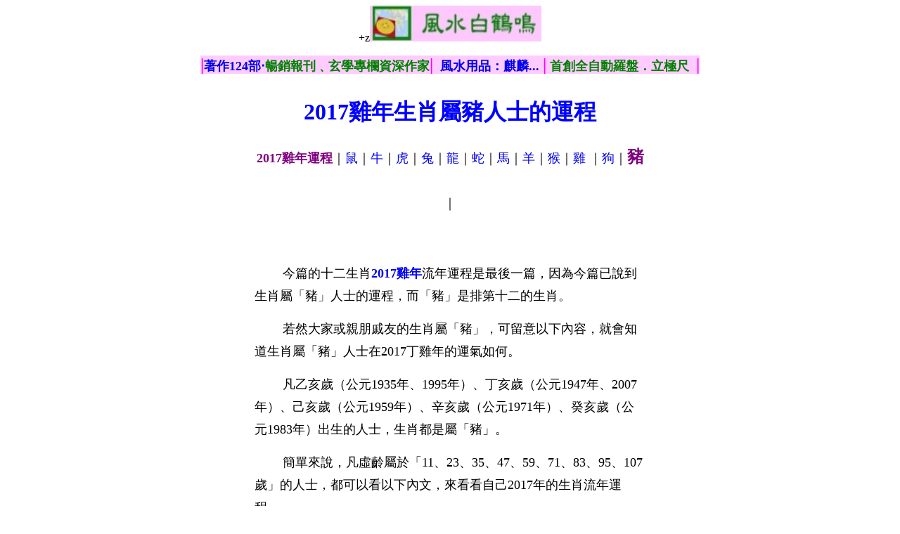

--- FILE ---
content_type: text/html
request_url: https://www.hokming.com/fengshui-2017-chicken-year--pig-zodiac.htm
body_size: 2495
content:
<html>

<head>
<meta http-equiv="Content-Language" content="ZH-HK">
<meta http-equiv="Content-Type" content="text/html; charset=big5">
<meta name="viewport" content="width=device-width, initial-scale=1.0">
<title>2017雞年生肖屬豬人士的運程</title> 
<meta name="description" content="今年生肖屬豬的運氣真的是麻麻地，因為流年遇上「天狗星」，還要有「吊客星」同宮，凡事謹慎，否則會破財，事業上亦會出現是非官災。好在有大吉星「八座」同宮，所以即使遇上甚麼阻困事情，都會有貴人來幫忙。"> 
<meta name="keywords" content="2017風水｜丁酉年風水|雞年風水|風水擺設|十二生肖流年運程｜2017風水｜雞年風水｜2017流年風水｜風水｜風水用品|風水課程">

<style>
<!--

	{}
#fps0    {background-color: #ffccff}
#fps1    {text-decoration: none; font-weight: 700}
#fps2    {text-decoration: none}
#fps3    {margin:15 0; line-height: 200%;}
#fps4    {line-height: 200%; margin-top: 2; margin-bottom: 2}
#fps5 {font-size:18pt;color:#ff00ff;font-weight:bold;}
#fps6 {font-size:14pt;}
-->
</style>

</head>
<body>

    <p align=center>


<span lang="zh-tw">+z</span><img border=0 src=fengshui-pakhokming-logo(lr).jpg width=244 height=51></font></font></p>
    <p></p>

<p align=center>

<span id=fps5><span id=fps20><span id=fps21 style="background-color: #ffccff"><font size="5">|</font><font size="4"><font color="#0000FF"><a href="fengshuimaster-mainpage.htm" style="text-decoration: none">著作124部‧</a></font><a href="fengshuimaster-mainpage.htm" style="text-decoration: none"><font color="#008000">暢銷報刊﹑玄學專欄資深作家</font></a></font><font size="5">|</font><font size="4"> 
&nbsp;<font color="#0000FF"><a href="fengshui-product.htm" style="text-decoration: none">風水用品：麒麟...</a></font>
</font><font size="5">|</font><font size="4"> <font color="#008000">
<a href="new_page_4.htm" style="text-decoration: none"><font color="#008000">
首創全自動羅盤．立極尺</font></a> </font>&nbsp;</font><font size="5">|</font></p>


    <div align=center>
      <center>
  <table border=0 cellpadding=0 cellspacing=0 style="border-collapse: collapse" bordercolor=#111111 width=44% bordercolorlight=#FFFFFF bordercolordark=#FFFFFF bgcolor=#FFFFFF height="1274">
    <tr>
      <td width=100% height="87">

<h1 align=center style="text-align:center; line-height:200%; margin-top:5; margin-bottom:5">
<font color="#0000FF">
2017雞年生肖屬豬人士的運程<br>
</font>

<span id=fps23><span id=fps24><span id=fps25>
<font size="4">
<font color="#800080">2017雞年運程</font><span style="font-weight: 400">｜<a href="fengshui-2017-chicken-zodiac-mouse.htm" style="text-decoration: none">鼠</a>｜<a href="fengshui-2017-chicken-year-ox-zodiac.htm" style="text-decoration: none">牛</a>｜<a href="fengshui-2017-chicken-zodiac-tiger.htm" style="text-decoration: none">虎</a>｜<a href="fengshui-2017-chicken-year-RABBIT-zodiac.htm" style="text-decoration: none">兔</a>｜<a href="fengshui-2017-chicken-year-dragon-zodiac.htm" style="text-decoration: none">龍</a>｜<a href="fengshui-2017-chicken-year--zodiac-snake.htm" style="text-decoration: none">蛇</a>｜<a href="fengshui-2017-chicken-year--horse-zodiac-fate.htm" style="text-decoration: none">馬</a>｜<a href="fengshui-2017-chicken-year--goat-zodiac.htm" style="text-decoration: none">羊</a>｜<a href="fengshui-2017-chicken-year--zodiacmonkey.htm" style="text-decoration: none">猴</a>｜<a href="fengshui-2017-chicken-year--chicken-zodiac.htm" style="text-decoration: none">雞</a> 
｜<a href="fengshui-2017-chicken-year--zodiacofdog.htm" style="text-decoration: none">狗</a>｜</span></font></span></span></span><span id=fps26><span id=fps27><span id=fps28><font size="5" color="#800080">豬</font></span></span></span><span id=fps23><span id=fps24><span id=fps25><font size="4"><span style="font-weight: 400">｜</span></font><span style="font-weight: 400"></h1>

      </span>

      </td>
    </tr>
    <tr>
      <td width=100% height="1187">



<p id="fps3" align="left">
<font size="4">
<br>
&nbsp;&nbsp;&nbsp;&nbsp;&nbsp;&nbsp;&nbsp; 今篇的十二生肖<strong><a href="fengshui2017-2017-chicken-fengshui-mainpage.htm" style="text-decoration: none">2017雞年</a></strong>流年運程是最後一篇，因為今篇已說到生肖屬「豬」人士的運程，而「豬」是排第十二的生肖。</font></p>



<p id="fps3" align="left">
<font size="4">&nbsp;&nbsp;&nbsp;&nbsp;&nbsp;&nbsp;&nbsp;
</font>
<font size="4">若然大家或親朋戚友的生肖屬「豬」，可留意以下內容，就會知道生肖屬「豬」人士在2017丁雞年的運氣如何。</font></p>



<p id="fps3" align="left">
<font size="4">&nbsp;&nbsp;&nbsp;&nbsp;&nbsp;&nbsp;&nbsp;
</font>
<font size="4">
凡乙亥歲（公元1935年、1995年）、丁亥歲（公元1947年、2007年）、己亥歲（公元1959年）、辛亥歲（公元1971年）、癸亥歲（公元1983年）出生的人士，生肖都是屬「豬」。</font></p>



<p id="fps3" align="left">
<font size="4">&nbsp;&nbsp;&nbsp;&nbsp;&nbsp;&nbsp;&nbsp;
</font>
<font size="4">
簡單來說，凡虛齡屬於「11、23、35、47、59、71、83、95、107歲」的人士，都可以看以下內文，來看看自己2017年的生肖流年運程。</font></p>



<p id="fps3" align="left">
<font size="4">&nbsp;&nbsp;&nbsp;&nbsp;&nbsp;&nbsp;&nbsp;
</font>
<font size="4">
今年生肖屬豬的運氣真的是麻麻地，因為流年遇上「天狗星」，還要有「吊客星」同宮，今年做甚麼事都要事事小心，凡事謹慎，否則會破財，事業上亦會出現是非官災。而家宅亦不甚安寧，配偶容易多病或多阻滯。</font></p>



<p id="fps3" align="left">
<font size="4">&nbsp;&nbsp;&nbsp;&nbsp;&nbsp;&nbsp;&nbsp;
</font>
<font size="4">
好在有一顆大吉星「八座」同宮，所以即使遇上甚麼阻困事情，都會有貴人來幫忙，而且貴人還真的能幫到忙，屬於有助力的貴人。所以只要事事小心謹慎，就可以平穩渡過這一個殺星叢臨的流年。</font></p>



<p id="fps3" align="left">
<font size="4">&nbsp;&nbsp;&nbsp;&nbsp;&nbsp;&nbsp;&nbsp;
</font>
<font size="4">今年流年多殺星，適宜佩帶一些增運的風水飾物，例如玉龍龜、玉麒麟等等。如有興趣，可以到「<a href="new_page_12.htm" style="text-decoration: none">白鶴鳴<strong>風水</strong>精品中心</a>」購買。</font></p>



<h1 align=center style="text-align:center; line-height:150%; margin-top:0; margin-bottom:0">
<font color="#800080" size="4"><a href="new_page_3.htm" style="text-decoration: none">白鶴鳴作品</a>——《百年生肖運程》</font></h1>



<p align=center style="text-align:center; line-height:150%; margin-top:0; margin-bottom:0">



<a href="book113.htm">
<img border="0" src="book_20113_20sr.jpg" alt="白鶴鳴風水作品百年生肖運程" width="236" height="350"></a></p>



<p align=center style="text-align:center; line-height:150%; margin-top:0; margin-bottom:0">
　</p>



<p id="fps10" align="right" style="line-height: 200%; margin-top: 5; margin-bottom: 5"><font size="4">


        風水玄學權威<b><a href=fengshuimaster-mainpage.htm id=fps8 style="text-decoration: none">白鶴鳴</a></b>弟子　&nbsp;</font><span style="text-decoration: none"><font mstheme size="4" face><a href="new_page_10.htm">匡正</a></font></span><font size="4">&nbsp; <br>
&nbsp;&nbsp;&nbsp;&nbsp;&nbsp;&nbsp;&nbsp; 本文刊載日期2016年11月22日</font><p id="fps22" align="center">
　</p>



<p id="fps22" align="center">
<font color="#00FFFF" face><a href="fengshui2017-2017-chicken-fengshui-mainpage.htm" style="text-decoration: none; font-weight: 700; background-color:#00FFFF"><font size="5">2017雞年風水</font></a></font></p>



<font size="4"><p align=center>

    <font mstheme size=4 face=>


<a href=new_page_12.htm style="text-decoration: none; background-color: #00FF00">
<font size=5>訂購風水用品專頁</font></a></font mstheme></p>
      <p></p>


      <p id=fps4 align=center>
      <font size=4 color=#0000FF>風水八字改名--預約．TEL：9838 3838<br>
      </font><font size=4>
      <br>
      <font color=#FF0000>歡迎轉載內容，敬請尊重版權，<br>
      請說明出處及連結「www.hokming.com」，謝謝!<br>
　</font></font></p>

      <p id=fps4 align=center>


<a href=http://www.hokming.com id=fps2><font size=5>首頁</font></a></font></font mstheme></p>

      <p id="fps19" align="center">
      <img border="0" src="fengshui-baseline-fromgoogle-20082016.jpg" width="315" height="1"><p id="fps19" align="center">
      　</tr>
      </center>
    </div>


</body>
</html>